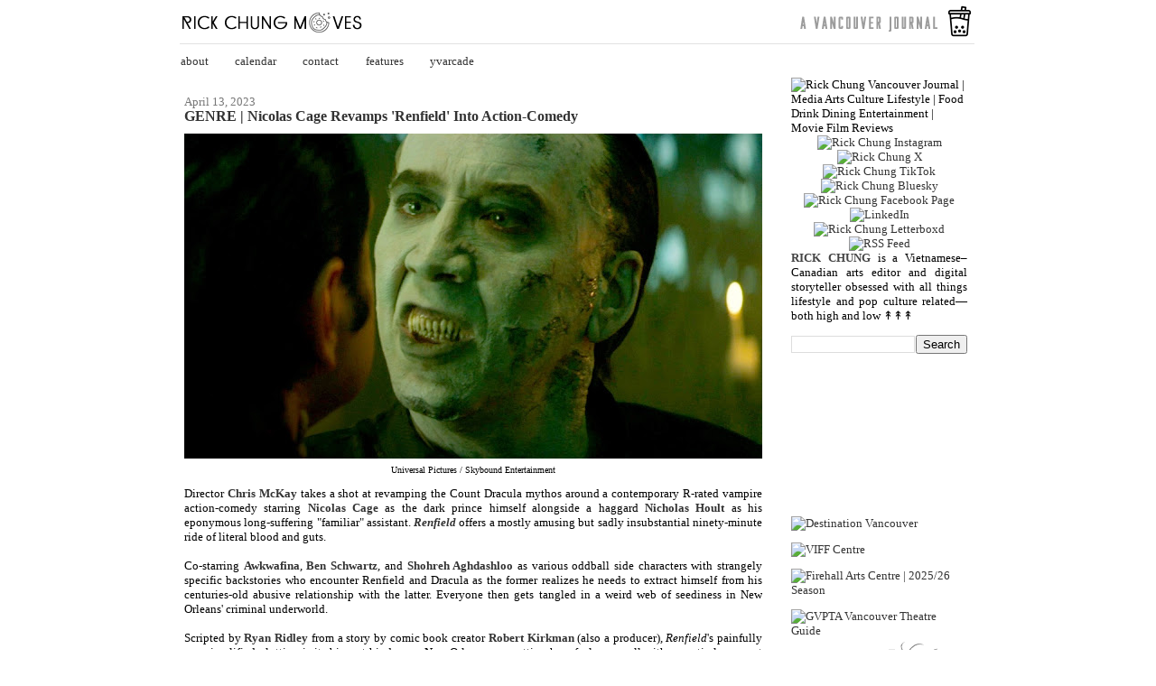

--- FILE ---
content_type: text/html; charset=UTF-8
request_url: https://www.rickchung.com/2023/04/renfield-movie-review.html
body_size: 11861
content:
<!DOCTYPE html>
<html dir='ltr' xmlns='http://www.w3.org/1999/xhtml' xmlns:b='http://www.google.com/2005/gml/b' xmlns:data='http://www.google.com/2005/gml/data' xmlns:expr='http://www.google.com/2005/gml/expr'>
<head>
<link href='https://www.blogger.com/static/v1/widgets/2944754296-widget_css_bundle.css' rel='stylesheet' type='text/css'/>
<!-- Google tag (gtag.js) -->
<script async='async' src='https://www.googletagmanager.com/gtag/js?id=G-C4RZC20P0M'></script>
<script>
  window.dataLayer = window.dataLayer || [];
  function gtag(){dataLayer.push(arguments);}
  gtag('js', new Date());

  gtag('config', 'G-C4RZC20P0M');
</script>
<meta content='text/html; charset=UTF-8' http-equiv='Content-Type'/>
<meta content='blogger' name='generator'/>
<link href='https://www.rickchung.com/favicon.ico' rel='icon' type='image/x-icon'/>
<link href='https://www.rickchung.com/2023/04/renfield-movie-review.html' rel='canonical'/>
<link rel="alternate" type="application/atom+xml" title="Rick Chung | Vancouver Arts &amp; Culture Writer - Atom" href="https://www.rickchung.com/feeds/posts/default" />
<link rel="alternate" type="application/rss+xml" title="Rick Chung | Vancouver Arts &amp; Culture Writer - RSS" href="https://www.rickchung.com/feeds/posts/default?alt=rss" />
<link rel="service.post" type="application/atom+xml" title="Rick Chung | Vancouver Arts &amp; Culture Writer - Atom" href="https://www.blogger.com/feeds/9043257700259024558/posts/default" />

<link rel="alternate" type="application/atom+xml" title="Rick Chung | Vancouver Arts &amp; Culture Writer - Atom" href="https://www.rickchung.com/feeds/9090069057790179593/comments/default" />
<!--Can't find substitution for tag [blog.ieCssRetrofitLinks]-->
<link href='https://blogger.googleusercontent.com/img/b/R29vZ2xl/AVvXsEhoJkVlEe1xjv9RXqnClAwNGMxEv2CDCYy59U4od9aZhPhY1ZpWP9vD4OnIysJ3gALuYsu8OsDFObYUc03m8_5HMEkYFOTDDxvW9OiwFARFbtHfi47TVZxRXguYgeAcP1CpAdML68z9vaQEJOYYFtJPf-32zEHLn2y7atW7c5kW7U3u5XP-hBhUzpsVCg/w640-h360/nicolas-cage-renfield.jpg' rel='image_src'/>
<meta content='Renfield Movie Review' name='description'/>
<meta content='https://www.rickchung.com/2023/04/renfield-movie-review.html' property='og:url'/>
<meta content='GENRE | Nicolas Cage Revamps &#39;Renfield&#39; Into Action-Comedy' property='og:title'/>
<meta content='Renfield Movie Review' property='og:description'/>
<meta content='https://blogger.googleusercontent.com/img/b/R29vZ2xl/AVvXsEhoJkVlEe1xjv9RXqnClAwNGMxEv2CDCYy59U4od9aZhPhY1ZpWP9vD4OnIysJ3gALuYsu8OsDFObYUc03m8_5HMEkYFOTDDxvW9OiwFARFbtHfi47TVZxRXguYgeAcP1CpAdML68z9vaQEJOYYFtJPf-32zEHLn2y7atW7c5kW7U3u5XP-hBhUzpsVCg/w1200-h630-p-k-no-nu/nicolas-cage-renfield.jpg' property='og:image'/>
<title>GENRE | Nicolas Cage Revamps 'Renfield' Into Action-Comedy &#8226; Rick Chung | Vancouver Arts &amp; Culture Writer</title>
<style id='page-skin-1' type='text/css'><!--
/*
-----------------------------------------------
Blogger Template Style
Name:     Denim
Designer: Darren Delaye
URL:      www.DarrenDelaye.com
Date:     11 Jul 2006
-----------------------------------------------
*/
#navbar-iframe {
display: none !important;
}
/* Variable definitions
====================
<Variable name="bgColor" description="Page Background Color"
type="color" default="#efefef">
<Variable name="textColor" description="Text Color"
type="color" default="#333333">
<Variable name="linkColor" description="Link Color"
type="color" default="#336699">
<Variable name="headerBgColor" description="Page Header Background Color"
type="color" default="#336699">
<Variable name="headerTextColor" description="Page Header Text Color"
type="color" default="#ffffff">
<Variable name="headerCornersColor" description="Page Header Corners Color"
type="color" default="#528bc5">
<Variable name="mainBgColor" description="Main Background Color"
type="color" default="#ffffff">
<Variable name="borderColor" description="Border Color"
type="color" default="#cccccc">
<Variable name="dateHeaderColor" description="Date Header Color"
type="color" default="#999999">
<Variable name="sidebarTitleBgColor" description="Sidebar Title Background Color"
type="color" default="#ffd595">
<Variable name="sidebarTitleTextColor" description="Sidebar Title Text Color"
type="color" default="#333333">
<Variable name="bodyFont" description="Text Font"
type="font" default="normal normal 100% Helvetica, Arial, sans-serif;">
<Variable name="headerFont" description="Page Header Font"
type="font" default="normal normal 210% Helvetica, Arial, sans-serif;">
<Variable name="startSide" description="Start side in blog language"
type="automatic" default="left">
<Variable name="endSide" description="End side in blog language"
type="automatic" default="right">
*/
body, .body-fauxcolumn-outer {
background: #ffffff;
margin: 0;
padding: 0px;
font: x-small Helvetica, Arial, sans-serif;
text-align: center;
color: ;
font-size/* */:/**/small;
font-size: /**/small;
}
a:link {
color: #333333;
text-decoration:none;
}
a:visited {
color: #333333;
text-decoration:none;
}
a:hover {
color: #6d08b2;
text-decoration:underline;
}
a img {
border-width: 0;
}
#outer-wrapper {
font: normal normal 100% Lucida Sans;
}
/* Header
----------------------------------------------- */
#header-wrapper {
margin:0;
padding: 0;
background-color: #ffffff;
text-align: left;
}
#header {
width: 900px;
margin: 0 auto;
background-color: #ffffff;
border: 1px solid #ffffff;
color: #ffffff;
padding: 0;
font: normal normal 210% Arial, TahomaHelvetica, FreeSans, sans-serif;
}
h1.title {
padding-top: 38px;
margin: 0 14px .1em;
line-height: 1.2em;
font-size: 100%;
}
h1.title a, h1.title a:visited {
color: #ffffff;
text-decoration: none;
}
#header .description {
display: block;
margin: 0 14px;
padding: 0 0 40px;
line-height: 1.4em;
font-size: 50%;
}
/* Content
----------------------------------------------- */
.clear {
clear: both;
}
#content-wrapper {
width: 900px;
margin: 0 auto;
padding: 0 0 15px;
text-align: left;
background-color: #ffffff;
border: 1px solid #ffffff;
border-top: 0;
}
#main-wrapper {
margin-left: 14px;
width: 640px;
float: left;
background-color: #ffffff;
display: inline;       /* fix for doubling margin in IE */
word-wrap: break-word; /* fix for long text breaking sidebar float in IE */
overflow: hidden;      /* fix for long non-text content breaking IE sidebar float */
}
#sidebar-wrapper {
margin-right: 14px;
width: 205px;
float: right;
background-color: #ffffff;
display: inline;       /* fix for doubling margin in IE */
word-wrap: break-word; /* fix for long text breaking sidebar float in IE */
overflow: hidden;      /* fix for long non-text content breaking IE sidebar float */
}
/* Headings
----------------------------------------------- */
h2, h3 {
margin: 0;
}
/* Posts
----------------------------------------------- */
.date-header {
margin: 1.5em 0 0;
font-weight: normal;
color: #777777;
font-size: 100%;
}
.post {
margin: 0 0 1.5em;
padding-bottom: 1.5em;
}
.post-title {
margin: 0;
padding: 0;
font-size: 125%;
font-weight: bold;
line-height: 1.1em;
}
.post-title a, .post-title a:visited, .post-title strong {
text-decoration: none;
color: #333333;
font-weight: bold;
}
.post div {
margin: 0 0 .75em;
line-height: 1.3em;
}
.post-footer {
margin: -.25em 0 0;
color: #000000;
font-size: 87%;
}
.post-footer .span {
margin-right: .3em;
}
.post img {
padding: 0px;
border: 0px solid #ffffff;
}
.post blockquote {
margin: 1em 20px;
}
.post blockquote p {
margin: .75em 0;
}
/* Comments
----------------------------------------------- */
#comments h4 {
margin: 1em 0;
color: #4b088a;
}
#comments h4 strong {
font-size: 110%;
}
#comments-block {
margin: 1em 0 1.5em;
line-height: 1.3em;
}
#comments-block dt {
margin: .5em 0;
}
#comments-block dd {
margin: .25em 0 0;
}
#comments-block dd.comment-footer {
margin: -.25em 0 2em;
line-height: 1.4em;
font-size: 78%;
}
#comments-block dd p {
margin: 0 0 .75em;
}
.deleted-comment {
font-style:italic;
color:gray;
}
.feed-links {
clear: both;
line-height: 2.5em;
}
#blog-pager-newer-link {
float: left;
}
#blog-pager-older-link {
float: right;
}
#blog-pager {
text-align: center;
}
/* Sidebar Content
----------------------------------------------- */
.sidebar h2 {
margin: 1.6em 0 .5em;
padding: 4px 5px;
background-color: #000000;
font-size: 100%;
color: #cc99ff;
}
.sidebar ul {
margin: 0;
padding: 0;
list-style: none;
}
.sidebar li {
margin: 0;
padding-top: 0;
padding-right: 0;
padding-bottom: .5em;
padding-left: 15px;
text-indent: -15px;
line-height: 1.5em;
}
.sidebar {
color: #000000;
line-height:1.3em;
}
.sidebar .widget {
margin-bottom: 1em;
}
.sidebar .widget-content {
margin: 0 5px;
}
/* Profile
----------------------------------------------- */
.profile-img {
float: left;
margin-top: 0;
margin-right: 5px;
margin-bottom: 5px;
margin-left: 0;
padding: 4px;
border: 1px solid #ffffff;
}
.profile-data {
margin:0;
text-transform:uppercase;
letter-spacing:.1em;
font-weight: bold;
line-height: 1.6em;
font-size: 78%;
}
.profile-datablock {
margin:.5em 0 .5em;
}
.profile-textblock {
margin: 0.5em 0;
line-height: 1.6em;
}
/* Footer
----------------------------------------------- */
#footer {
clear: both;
text-align: center;
color: #000000;
}
#footer .widget {
margin:.5em;
padding-top: 20px;
font-size: 85%;
line-height: 1.5em;
text-align: left;
}

--></style>
<link href='http://www.rickchung.net/icon/fav.ico' rel='shortcut icon' type='image/vnd.microsoft. icon/'/>
<script type='text/javascript'>

  var _gaq = _gaq || [];
  _gaq.push(['_setAccount', 'UA-16582748-1']);
  _gaq.push(['_trackPageview']);

  (function() {
    var ga = document.createElement('script'); ga.type = 'text/javascript'; ga.async = true;
    ga.src = ('https:' == document.location.protocol ? 'https://ssl' : 'http://www') + '.google-analytics.com/ga.js';
    var s = document.getElementsByTagName('script')[0]; s.parentNode.insertBefore(ga, s);
  })();

</script>
<meta content='690e28283c17c455f4528df0acc4b172' name='p:domain_verify'/>
<link href='https://www.blogger.com/dyn-css/authorization.css?targetBlogID=9043257700259024558&amp;zx=5e41b2c8-aa88-421d-888d-9c9af3b42f9b' media='none' onload='if(media!=&#39;all&#39;)media=&#39;all&#39;' rel='stylesheet'/><noscript><link href='https://www.blogger.com/dyn-css/authorization.css?targetBlogID=9043257700259024558&amp;zx=5e41b2c8-aa88-421d-888d-9c9af3b42f9b' rel='stylesheet'/></noscript>
<meta name='google-adsense-platform-account' content='ca-host-pub-1556223355139109'/>
<meta name='google-adsense-platform-domain' content='blogspot.com'/>

</head>
<body>
<div class='navbar section' id='navbar'><div class='widget Navbar' data-version='1' id='Navbar1'><script type="text/javascript">
    function setAttributeOnload(object, attribute, val) {
      if(window.addEventListener) {
        window.addEventListener('load',
          function(){ object[attribute] = val; }, false);
      } else {
        window.attachEvent('onload', function(){ object[attribute] = val; });
      }
    }
  </script>
<div id="navbar-iframe-container"></div>
<script type="text/javascript" src="https://apis.google.com/js/platform.js"></script>
<script type="text/javascript">
      gapi.load("gapi.iframes:gapi.iframes.style.bubble", function() {
        if (gapi.iframes && gapi.iframes.getContext) {
          gapi.iframes.getContext().openChild({
              url: 'https://www.blogger.com/navbar/9043257700259024558?po\x3d9090069057790179593\x26origin\x3dhttps://www.rickchung.com',
              where: document.getElementById("navbar-iframe-container"),
              id: "navbar-iframe"
          });
        }
      });
    </script><script type="text/javascript">
(function() {
var script = document.createElement('script');
script.type = 'text/javascript';
script.src = '//pagead2.googlesyndication.com/pagead/js/google_top_exp.js';
var head = document.getElementsByTagName('head')[0];
if (head) {
head.appendChild(script);
}})();
</script>
</div></div>
<div id='outer-wrapper'><div id='wrap2'>
<!-- skip links for text browsers -->
<span id='skiplinks' style='display:none;'>
<a href='#main'>skip to main </a> |
      <a href='#sidebar'>skip to sidebar</a>
</span>
<div id='header-wrapper'>
<div class='header section' id='header'><div class='widget Header' data-version='1' id='Header1'>
<div id='header-inner'>
<a href='https://www.rickchung.com/' style='display: block'>
<img alt='Rick Chung | Vancouver Arts &amp; Culture Writer' height='48px; ' id='Header1_headerimg' src='https://blogger.googleusercontent.com/img/a/AVvXsEikocEPAcgfrVFUxeO8WvLs4t41gtgHCcSlRTDIzuhGzU6lLs6o-Af4IG5jlYVeiMWCCF492uEwf7MbbkV5vIcTyL2IQZzw2GfQ_dbd9QABENvvIjSq5wW6G8Mz2Ek37hZhR4ER1vuDIuNL3h6ImIVSN6f2Xh87l2Go1gZFde9OFpE2-mzF8aFosffD5A=s900' style='display: block' width='900px; '/>
</a>
</div>
</div></div>
</div>
<div id='content-wrapper'>
<div id='crosscol-wrapper' style='text-align:center'>
<div class='crosscol section' id='crosscol'><div class='widget PageList' data-version='1' id='PageList1'>
<h2>Pages</h2>
<div class='widget-content'>
<ul>
<li>
<a href='http://www.rickchung.com/p/about.html'>about</a>
</li>
<li>
<a href='https://yvarcade.com/post/804267887111143424/january-2026'>calendar</a>
</li>
<li>
<a href='mailto:rick@rickchung.com'>contact</a>
</li>
<li>
<a href='http://www.rickchung.com/search/label/features'>features</a>
</li>
<li>
<a href='https://yvarcade.com/'>yvarcade</a>
</li>
</ul>
<div class='clear'></div>
</div>
</div></div>
</div>
<div id='main-wrapper'>
<div class='main section' id='main'><div class='widget Blog' data-version='1' id='Blog1'>
<div class='blog-posts hfeed'>
<!--Can't find substitution for tag [defaultAdStart]-->

        <div class="date-outer">
      
<h2 class='date-header'><span>April 13, 2023</span></h2>

        <div class="date-posts">
      
<div class='post-outer'>
<style> 
.mbt_social_floating{ 
    position:fixed; top:20%; margin-left:-60px; float:left; 
    width:60px; 
    background-color:#ffffff; 
    padding: 5px 0 0px 0px; 
     border-top:2px solid #ffffff; 
border-left:0px solid #ffffff; 
border-bottom:2px solid #ffffff; 
z-index:9999px !important; 
border-radius:5px;-moz-border-radius:5px;-webkit-border-radius:5px; 
} 
.mbt_social_floating .mbt_side_social_button{ 
    margin-bottom:5px; 
    float:none; 
    height:auto; 
    width:60px; 
} 
.mbt_social_floating .st_twitter_vcount, .mbt_social_floating.st_plusone_vcount, .st_email{ 
    margin-left:5px; 
} 
.mbt_social_floating .st_fblike_vcount{ 
    margin-left:5px; 
} 
.mbt_social_floating .stButton_gradient{ 
    background:none !important; 
    height:21px !important; 
    padding-left:0 !important; 
} 
.mbt_social_floating .chicklets, .mbt_social_floating .stMainServices { 
    background:url('//1.bp.blogspot.com/-r3RYZkB4Pis/T7alrxNFYyI/AAAAAAAAGc4/TCBwHNxEwR4/s400/gc_social_sprite.gif') no-repeat !important; 
    height:19px !important; 
    width:45px !important; 
    padding:0 !important; 
} 
.st_email .chicklets{ 
    background-position:0 -77px !important; 
    background-image:url('//1.bp.blogspot.com/-r3RYZkB4Pis/T7alrxNFYyI/AAAAAAAAGc4/TCBwHNxEwR4/s400/gc_social_sprite.gif') !important; 
} 
.mbt_social_floating .st_twitter_vcount .st-twitter-counter{ 
    background-position:0 -58px !important; 
} 
.mbt_social_floating  .stButton_gradient{ 
    border:none !important; 
} 
.mbt_social_floating .stBubble_count{ 
    width:44px !important; 
    font-size: 15px !important; 
    font-weight: normal !important; 
    padding-top:7px !important; 
    height:23px !important; 
    background:none !important; 
} 
.mbt_social_floating .st_twitter_vcount .stBubble_count{ 
    color:#00a6df; 
    background-color:#f8fbfc !important; 
} 

.st_fblike_vcount{ 
    margin-bottom: 0px; 
    display: block; 
} 
.st_twitter_vcount{ 
    margin-bottom: 3px; 
    display: block; 
} 

.st_email{ 
    margin-bottom: 5px; margin-top: 3px; 
    display: block; 
} 
.mbt_social_floating .stBubble{ 
    background-position: 21px 31px !important; 
    height:35px !important; 
} 
</style>
<div class='mbt_social_floating'>
<script type='text/javascript'>var switchTo5x=true;</script>
<script src="//w.sharethis.com/button/buttons.js" type="text/javascript"></script>
<script type='text/javascript'>stLight.options({onhover:false});</script>
<span class='st_fblike_vcount' displaytext=''></span>
<span class='st_twitter_vcount' displaytext='' st_via='rickchung'></span>
<div style='margin:5px 0 0px 0;'>
</div>
<div style='margin:0px 0 0 5px;'>
<span class='st_plusone_vcount' displaytext=''></span>
</div>
<div class='addthis_toolbox addthis_default_style ' style='margin:5px 0px 5px 8px;'>
<a class='addthis_counter'></a>
</div>
</div>
<div class='post hentry'>
<a name='9090069057790179593'></a>
<h3 class='post-title entry-title'>
<a href='https://www.rickchung.com/2023/04/renfield-movie-review.html'>GENRE | Nicolas Cage Revamps 'Renfield' Into Action-Comedy</a>
</h3>
<div class='post-header-line-1'></div>
<div class='post-body entry-content'>
<div style="text-align: justify;">
<div style="text-align: center;">
<img alt="Nicolas Cage Chris McKay | Renfield" height="360" src="https://blogger.googleusercontent.com/img/b/R29vZ2xl/AVvXsEhoJkVlEe1xjv9RXqnClAwNGMxEv2CDCYy59U4od9aZhPhY1ZpWP9vD4OnIysJ3gALuYsu8OsDFObYUc03m8_5HMEkYFOTDDxvW9OiwFARFbtHfi47TVZxRXguYgeAcP1CpAdML68z9vaQEJOYYFtJPf-32zEHLn2y7atW7c5kW7U3u5XP-hBhUzpsVCg/w640-h360/nicolas-cage-renfield.jpg" width="640" /><br /> 
<span style="font-size: x-small;">Universal Pictures / Skybound Entertainment</span></div>
Director <b><a href="https://www.rickchung.com/2017/02/the-lego-batman-movie-review.html" title="Chris McKay">Chris McKay</a></b> takes a shot at revamping the Count Dracula mythos around a contemporary R-rated vampire action-comedy starring <b><a href="https://www.rickchung.com/2022/04/massive-talent-review.html" title="Nicolas Cage">Nicolas Cage</a></b> as the dark prince himself alongside a haggard <b><a href="https://www.rickchung.com/2022/11/the-menu-movie-review.html" title="Nicholas Hoult">Nicholas Hoult</a></b> as his eponymous long-suffering "familiar" assistant. <b><i><a href="https://tmblr.co/ZhuNXydnAYF3ae00" target="_blank" title="Renfield">Renfield</a></i></b> offers a mostly amusing but sadly insubstantial ninety-minute ride of literal blood and guts.<br />
<a name="more"></a><br />
Co-starring <a href="https://www.rickchung.com/2021/08/shang-chi-review.html" style="font-weight: bold;" title="Awkwafina">Awkwafina</a>, <b><a href="https://tmblr.co/ZhuNXybptotVCy00" target="_blank" title="Ben Schwartz">Ben Schwartz</a></b>, and <a href="https://www.rickchung.com/2016/07/star-trek-beyond-movie-review.html" style="font-weight: bold;" title="Shohreh Aghdashloo">Shohreh Aghdashloo</a> as various oddball side characters with strangely specific backstories who encounter Renfield and Dracula as the former realizes he needs to extract himself from his centuries-old abusive relationship with the latter. Everyone then gets tangled in a weird web of seediness in New Orleans' criminal underworld.<br />
<br />
Scripted by <b><a href="https://tmblr.co/ZhuNXyaDjt6X4a00" target="_blank" title="Ryan Ridley">Ryan Ridley</a></b> from a story by comic book creator <a href="https://www.rickchung.com/2010/10/living-with-walking-dead.html" style="font-weight: bold;" title="Robert Kirkman">Robert Kirkman</a> (also a producer), <i>Renfield</i>'s painfully oversimplified plotting is its biggest hindrance. New Orleans as a setting here feels so small with an entirely corrupt police force controlled by a ill-equiped organized crime ring based out of what appears to be a central courthouse building in the middle of the city filled with drugs and weapons. <br />
<br />
There's just something oddly missing to <i>Renfield</i>'s sense of disposable fun haphazardly combining a self-help comedic setup with its group therapy framing device mixed into an organized crime caper. Cage hams it up and the performances are mostly entertaining but its mishmash of film genres without a totally consistent throughline to anchor its horror-comedy antics misses the mark slightly while inviting unfortunate comparisons the similarly premised but far superior <i><a href="https://www.rickchung.com/2019/04/what-we-do-in-the-shadows-fx.html" title="What We Do in the Shadows">What We Do in the Shadows</a></i>.<br />
<br />
<iframe allow="acecelerometer; autoplay; clipboard-write; encrypted-media; gyroscope; picture-in-picture; web-share" allowfullscreen="" frameborder="0" height="360" src="https://www.youtube.com/embed/gOIkw7SyWus" title="YouTube video player" width="640"></iframe><br />
More | <b><a href="https://tmblr.co/ZhuNXydnAYF3ae00" target="_blank" title="YVArcade">YVArcade</a></b> / <a href="https://www.indiewire.com/2023/04/renfield-review-nicolas-cage-nicholas-hoult-1234827250/" target="_blank">Indiewire</a> / <a href="https://www.polygon.com/reviews/23679108/renfield-review-nic-cage-nicholas-hoult" target="_blank">Polygon</a></div>
<div style='clear: both;'></div>
</div>
<div class='post-footer'>
<div class='post-footer-line post-footer-line-1'><span class='post-comment-link'>
</span>
<span class='post-icons'>
</span>
</div>
<div class='post-footer-line post-footer-line-2'><span class='post-labels'>
Tags |
<a href='https://www.rickchung.com/search/label/2023' rel='tag'>2023</a>,
<a href='https://www.rickchung.com/search/label/comedy' rel='tag'>comedy</a>,
<a href='https://www.rickchung.com/search/label/horror' rel='tag'>horror</a>,
<a href='https://www.rickchung.com/search/label/movie%20review' rel='tag'>movie review</a>,
<a href='https://www.rickchung.com/search/label/movies' rel='tag'>movies</a>,
<a href='https://www.rickchung.com/search/label/review' rel='tag'>review</a>
</span>
</div>
<div class='post-footer-line post-footer-line-3'></div>
</div>
</div>
<div class='comments' id='comments'>
<a name='comments'></a>
<h4>
0
reactions:
        
</h4>
<div id='Blog1_comments-block-wrapper'>
<dl class='avatar-comment-indent' id='comments-block'>
</dl>
</div>
<p class='comment-footer'>
<div class='comment-form'>
<a name='comment-form'></a>
<h4 id='comment-post-message'>Post a Comment</h4>
<p>
</p>
<a href='https://www.blogger.com/comment/frame/9043257700259024558?po=9090069057790179593&hl=en&saa=85391&origin=https://www.rickchung.com' id='comment-editor-src'></a>
<iframe allowtransparency='true' class='blogger-iframe-colorize blogger-comment-from-post' frameborder='0' height='410' id='comment-editor' name='comment-editor' src='' width='100%'></iframe>
<!--Can't find substitution for tag [post.friendConnectJs]-->
<script src='https://www.blogger.com/static/v1/jsbin/2830521187-comment_from_post_iframe.js' type='text/javascript'></script>
<script type='text/javascript'>
      BLOG_CMT_createIframe('https://www.blogger.com/rpc_relay.html', '0');
    </script>
</div>
</p>
<div id='backlinks-container'>
<div id='Blog1_backlinks-container'>
</div>
</div>
</div>
</div>

      </div></div>
    
<!--Can't find substitution for tag [adEnd]-->
</div>
<div class='blog-pager' id='blog-pager'>
<span id='blog-pager-newer-link'>
<a class='blog-pager-newer-link' href='https://www.rickchung.com/2023/04/showing-up-review.html' id='Blog1_blog-pager-newer-link' title='Newer Post'>Newer Post</a>
</span>
<span id='blog-pager-older-link'>
<a class='blog-pager-older-link' href='https://www.rickchung.com/2023/04/how-to-blow-up-a-pipeline-review.html' id='Blog1_blog-pager-older-link' title='Older Post'>Older Post</a>
</span>
<a class='home-link' href='https://www.rickchung.com/'>Home</a>
</div>
<div class='clear'></div>
<div class='post-feeds'>
<div class='feed-links'>
Subscribe to:
<a class='feed-link' href='https://www.rickchung.com/feeds/9090069057790179593/comments/default' target='_blank' type='application/atom+xml'>Post Comments (Atom)</a>
</div>
</div>
</div></div>
</div>
<div id='sidebar-wrapper'>
<div class='sidebar section' id='sidebar'><div class='widget HTML' data-version='1' id='HTML6'>
<div class='widget-content'>
<img src="https://i.ibb.co/QMzw37X/rick-chung.jpg" width="200" height="200" alt="Rick Chung Vancouver Journal | Media Arts Culture Lifestyle | Food Drink Dining Entertainment | Movie Film Reviews" />
<div style="text-align: center;">
<a href="https://www.instagram.com/rickchung/" target="_blank" title="Instagram"><img alt="Rick Chung Instagram" src="https://i.ibb.co/kyh8Kvw/insta.png" width="24" height="24" /></a><a href="https://x.com/rickchung" target="_blank" title="X/Twitter"><img alt="Rick Chung X" src="https://i.ibb.co/BHqjFb7j/x-twitter.png" width="24" height="24" /></a><a href="https://www.tiktok.com/@rick.chung" target="_blank" title="TikTok"><img alt="Rick Chung TikTok" src="https://i.ibb.co/BnX26n6/tiktok.png" width="24" height="24" /></a><a href="https://bsky.app/profile/rickchung.com" target="_blank" title="Bluesky"><img alt="Rick Chung Bluesky" src="https://i.ibb.co/YF618Rxr/bluesky.png" width="24" height="24" /></a><a href="https://www.facebook.com/iamrickchung" target="_blank" title="Facebook"><img alt="Rick Chung Facebook Page" src="https://i.ibb.co/pWBQ0wc/face.png" width="24" height="24" /></a><a href="https://www.threads.com/@rickchung" target="_blank" title="Rick Chung Threads"><img alt="LinkedIn" src="https://i.ibb.co/V0vQ9jD6/threads.png" width="24" height="24" /></a><a href="https://www.letterboxd.com/rickchung" target="_blank" title="Letterboxd"><img alt="Rick Chung Letterboxd" src="https://i.ibb.co/X7tLkJ7/letter.png" width="24" height="24" /></a><a href="https://follow.it/rickchung?action=followPub" target="_blank" title="RSS Feed"><img alt="RSS Feed" src="https://i.ibb.co/p4RnrMg/rss.png" width="24" height="24" /></a></div>
<div style="text-align: justify;">
<b><span style="color: #444444;">RICK CHUNG</span></b> is a Vietnamese&#8211;Canadian arts editor and digital storyteller obsessed with all things lifestyle and pop culture related&#8212;both high and low &#8607;&#8607;&#8607;</div>
</div>
<div class='clear'></div>
</div><div class='widget BlogSearch' data-version='1' id='BlogSearch1'>
<div class='widget-content'>
<div id='BlogSearch1_form'>
<form action='https://www.rickchung.com/search' class='gsc-search-box' target='_top'>
<table cellpadding='0' cellspacing='0' class='gsc-search-box'>
<tbody>
<tr>
<td class='gsc-input'>
<input autocomplete='off' class='gsc-input' name='q' size='10' title='search' type='text' value=''/>
</td>
<td class='gsc-search-button'>
<input class='gsc-search-button' title='search' type='submit' value='Search'/>
</td>
</tr>
</tbody>
</table>
</form>
</div>
</div>
<div class='clear'></div>
</div><div class='widget HTML' data-version='1' id='HTML5'>
<div class='widget-content'>
<!-- SnapWidget -->
<script src="https://snapwidget.com/js/snapwidget.js"></script>
<iframe src="https://snapwidget.com/embed/1058057" class="snapwidget-widget" allowtransparency="true" frameborder="0" scrolling="no" style="border:none; overflow:hidden;  width:100%; "></iframe>
</div>
<div class='clear'></div>
</div><div class='widget HTML' data-version='1' id='HTML4'>
<div class='widget-content'>
<a href="https://www.destinationvancouver.com/inspirations/contributors/rick-chung" title="Destination Vancouver" target="_blank"><img alt="Destination Vancouver" src="https://i.ibb.co/Q4vVH8R/press.png" width="200" height="65" /></a>
</div>
<div class='clear'></div>
</div><div class='widget HTML' data-version='1' id='HTML8'>
<div class='widget-content'>
<a href="https://viff.org/whats-on/" title="VIFF Centre" target="_blank"><img alt="VIFF Centre" src="https://i.ibb.co/qLpW2hB6/viff-centre.jpg" width="200" height="140" /></a>
</div>
<div class='clear'></div>
</div><div class='widget HTML' data-version='1' id='HTML7'>
<div class='widget-content'>
<a href="https://www.firehallartscentre.ca/whats-on/" title="Firehall Arts Centre" target="_blank"><img alt="Firehall Arts Centre | 2025/26 Season" src="https://i.ibb.co/nNwy4gPh/firehall.jpg" width="200" height="140" /></a>
</div>
<div class='clear'></div>
</div><div class='widget HTML' data-version='1' id='HTML9'>
<div class='widget-content'>
<a href="https://www.gvpta.ca/vancouver-theatre-guide" target="_blank" title="GVPTA Vancouver Theatre Guide""><img alt="GVPTA Vancouver  Theatre Guide" src="https://i.ibb.co/xSwnTPsd/theatre.jpg" width="200" height="140" /></a>

<div style="text-align: right;">
<script type="text/javascript" src="https://widget.bloglovin.com/widget/scripts/bl.js"></script><a class="bloglovin-widget" data-blog-id="1958124" data-img-src="https://www.bloglovin.com/widget/bilder/widget_watkins.gif?id=1958124" href="https://www.bloglovin.com/blogs/rick-chung-1958124" target="_blank" title="Bloglovin" target="_blank"><img src="https://lh3.googleusercontent.com/blogger_img_proxy/AEn0k_sqsSDvMWXZB9yYk8qcwEer7Zle9h80lZpTweVEGPUy5kC4cNiuBzuukL1_mj_vE14vgmWmy7qEDNMyyyf9zPI5g17LqrIaitnj7N0l25w1wmKdbk_pfYyLueBUyysotuySlLBJjBU=s0-d" alt="Rick Chung Bloglovin"></a></div>
</div>
<div class='clear'></div>
</div><div class='widget HTML' data-version='1' id='HTML10'>
<div class='widget-content'>
<script>var e=new pipdigem({get:'user',userId:2833421,accessToken:'216'+'5912485.165'+'4d'+'0c.ce62f3c34'+'3404998b3'+'46a7904'+'27'+'eca3b',limit:8,resolution:'low_resolution',template:'<li><a href="{{link}}" target="_blank" style="background-size:cover;background-repeat:no-repeat;background-position:center;background-image:url({{image}});display:block;"><img src="data:image/png;base64,'+'iVBORw0KGgoAAAANSUhEUgAAAfQAAAH0AQMAAADx'+'GE3JAAAAA1BMVEUAAACnej3aAAAAAXRSTlMAQObYZgAAADVJREFUeNrtwTEBAAAAwiD7p/ZZDG'+'AAAAAAAAAAAAAAAAAAAAAAAAAAAAAAAAAAAAAAAAAA'+'OX0AAAEidG8r'+'AAAAA'+'ElFTkSuQmCC" alt="" /><div class="insta-likes"><div style="display: table; vertical-align: middle; height: 100%; width: 100%;"><span style="display: table-cell; vertical-align: middle; height: 100%; width: 100%;">{{likes}} <i class="fa fa-heart"></i><br/>{{comments}} <i class="fa fa-comment"></i></span></div></div></a></li>'});e.run();</script>
</div>
<div class='clear'></div>
</div><div class='widget HTML' data-version='1' id='HTML3'>
<div class='widget-content'>
<form action="https://api.follow.it/subscription-form/[base64]/8" method="post"></form>
</div>
<div class='clear'></div>
</div><div class='widget HTML' data-version='1' id='HTML2'>
<script type='text/javascript'>
var disqus_shortname = 'rickchung';
var disqus_blogger_current_url = "https://www.rickchung.com/2023/04/renfield-movie-review.html";
if (!disqus_blogger_current_url.length) {
disqus_blogger_current_url = "https://www.rickchung.com/2023/04/renfield-movie-review.html";
}
var disqus_blogger_homepage_url = "https://www.rickchung.com/";
var disqus_blogger_canonical_homepage_url = "https://www.rickchung.com/";
</script>
<style type='text/css'>
#comments {display:none;}
</style>
<script type='text/javascript'>
(function() {
    var bloggerjs = document.createElement('script');
    bloggerjs.type = 'text/javascript';
    bloggerjs.async = true;
    bloggerjs.src = '//' + disqus_shortname + '.disqus.com/blogger_item.js';
    (document.getElementsByTagName('head')[0] || document.getElementsByTagName('body')[0]).appendChild(bloggerjs);
})();
</script>
<style type='text/css'>
.post-comment-link { visibility: hidden; }
</style>
<script type='text/javascript'>
(function() {
var bloggerjs = document.createElement('script');
bloggerjs.type = 'text/javascript';
bloggerjs.async = true;
bloggerjs.src = '//' + disqus_shortname + '.disqus.com/blogger_index.js';
(document.getElementsByTagName('head')[0] || document.getElementsByTagName('body')[0]).appendChild(bloggerjs);
})();
</script>
</div></div>
</div>
<!-- spacer for skins that want sidebar and main to be the same height-->
<div class='clear'>&#160;</div>
</div>
<!-- end content-wrapper -->
<div id='footer-wrapper'>
<div class='footer section' id='footer'><div class='widget HTML' data-version='1' id='HTML1'>
<div class='widget-content'>
<div style="text-align: center;">
<img src="https://i.ibb.co/rMvtD8G/footer.png" width="200" height="32" alt="Vancouver Rick Chung" />
<div>
</div>
<span style="color: #444444;">&#169; MMVIII&#8211;MMXXVI <b><a href="https://www.rickchung.com/p/about.html" title="Rick Chung">RICK CHUNG</a></b>. Published under a <b><a rel="license" href="http://creativecommons.org/licenses/by-nc-nd/2.5/ca/" target="_blank">Creative Commons BY-NC-ND 2.5 CA</a></b> license.<br />
<a href="http://www.rickchung.com/p/privacy-policy.html">PRIVACY POLICY</a>. <a rel="license" href="http://creativecommons.org/licenses/by-nc-nd/2.5/ca/" target="_blank"><img alt="Creative Commons License" style="border-width:0" src="https://licensebuttons.net/l/by-nc-nd/2.5/80x15.png" /></a></span></div>
</div>
<div class='clear'></div>
</div></div>
</div>
</div></div>
<!-- end outer-wrapper -->
<script src='https://apis.google.com/js/plusone.js' type='text/javascript'></script>
<meta content='93c1d83de339' name='bitly-verification'/>

<script type="text/javascript" src="https://www.blogger.com/static/v1/widgets/2028843038-widgets.js"></script>
<script type='text/javascript'>
window['__wavt'] = 'AOuZoY5d5-MPL0MH62U7afO5-5GynsvhkQ:1769496119312';_WidgetManager._Init('//www.blogger.com/rearrange?blogID\x3d9043257700259024558','//www.rickchung.com/2023/04/renfield-movie-review.html','9043257700259024558');
_WidgetManager._SetDataContext([{'name': 'blog', 'data': {'blogId': '9043257700259024558', 'title': 'Rick Chung | Vancouver Arts \x26amp; Culture Writer', 'url': 'https://www.rickchung.com/2023/04/renfield-movie-review.html', 'canonicalUrl': 'https://www.rickchung.com/2023/04/renfield-movie-review.html', 'homepageUrl': 'https://www.rickchung.com/', 'searchUrl': 'https://www.rickchung.com/search', 'canonicalHomepageUrl': 'https://www.rickchung.com/', 'blogspotFaviconUrl': 'https://www.rickchung.com/favicon.ico', 'bloggerUrl': 'https://www.blogger.com', 'hasCustomDomain': true, 'httpsEnabled': true, 'enabledCommentProfileImages': true, 'gPlusViewType': 'FILTERED_POSTMOD', 'adultContent': false, 'analyticsAccountNumber': 'UA-16582748-1', 'encoding': 'UTF-8', 'locale': 'en', 'localeUnderscoreDelimited': 'en', 'languageDirection': 'ltr', 'isPrivate': false, 'isMobile': false, 'isMobileRequest': false, 'mobileClass': '', 'isPrivateBlog': false, 'isDynamicViewsAvailable': true, 'feedLinks': '\x3clink rel\x3d\x22alternate\x22 type\x3d\x22application/atom+xml\x22 title\x3d\x22Rick Chung | Vancouver Arts \x26amp; Culture Writer - Atom\x22 href\x3d\x22https://www.rickchung.com/feeds/posts/default\x22 /\x3e\n\x3clink rel\x3d\x22alternate\x22 type\x3d\x22application/rss+xml\x22 title\x3d\x22Rick Chung | Vancouver Arts \x26amp; Culture Writer - RSS\x22 href\x3d\x22https://www.rickchung.com/feeds/posts/default?alt\x3drss\x22 /\x3e\n\x3clink rel\x3d\x22service.post\x22 type\x3d\x22application/atom+xml\x22 title\x3d\x22Rick Chung | Vancouver Arts \x26amp; Culture Writer - Atom\x22 href\x3d\x22https://www.blogger.com/feeds/9043257700259024558/posts/default\x22 /\x3e\n\n\x3clink rel\x3d\x22alternate\x22 type\x3d\x22application/atom+xml\x22 title\x3d\x22Rick Chung | Vancouver Arts \x26amp; Culture Writer - Atom\x22 href\x3d\x22https://www.rickchung.com/feeds/9090069057790179593/comments/default\x22 /\x3e\n', 'meTag': '', 'adsenseHostId': 'ca-host-pub-1556223355139109', 'adsenseHasAds': false, 'adsenseAutoAds': false, 'boqCommentIframeForm': true, 'loginRedirectParam': '', 'isGoogleEverywhereLinkTooltipEnabled': true, 'view': '', 'dynamicViewsCommentsSrc': '//www.blogblog.com/dynamicviews/4224c15c4e7c9321/js/comments.js', 'dynamicViewsScriptSrc': '//www.blogblog.com/dynamicviews/6e0d22adcfa5abea', 'plusOneApiSrc': 'https://apis.google.com/js/platform.js', 'disableGComments': true, 'interstitialAccepted': false, 'sharing': {'platforms': [{'name': 'Get link', 'key': 'link', 'shareMessage': 'Get link', 'target': ''}, {'name': 'Facebook', 'key': 'facebook', 'shareMessage': 'Share to Facebook', 'target': 'facebook'}, {'name': 'BlogThis!', 'key': 'blogThis', 'shareMessage': 'BlogThis!', 'target': 'blog'}, {'name': 'X', 'key': 'twitter', 'shareMessage': 'Share to X', 'target': 'twitter'}, {'name': 'Pinterest', 'key': 'pinterest', 'shareMessage': 'Share to Pinterest', 'target': 'pinterest'}, {'name': 'Email', 'key': 'email', 'shareMessage': 'Email', 'target': 'email'}], 'disableGooglePlus': true, 'googlePlusShareButtonWidth': 0, 'googlePlusBootstrap': '\x3cscript type\x3d\x22text/javascript\x22\x3ewindow.___gcfg \x3d {\x27lang\x27: \x27en\x27};\x3c/script\x3e'}, 'hasCustomJumpLinkMessage': true, 'jumpLinkMessage': '\x3cb\x3eREAD THE REST OF THIS POST \x26gt;\x26gt;\x26gt;\x3c/b\x3e', 'pageType': 'item', 'postId': '9090069057790179593', 'postImageThumbnailUrl': 'https://blogger.googleusercontent.com/img/b/R29vZ2xl/AVvXsEhoJkVlEe1xjv9RXqnClAwNGMxEv2CDCYy59U4od9aZhPhY1ZpWP9vD4OnIysJ3gALuYsu8OsDFObYUc03m8_5HMEkYFOTDDxvW9OiwFARFbtHfi47TVZxRXguYgeAcP1CpAdML68z9vaQEJOYYFtJPf-32zEHLn2y7atW7c5kW7U3u5XP-hBhUzpsVCg/s72-w640-c-h360/nicolas-cage-renfield.jpg', 'postImageUrl': 'https://blogger.googleusercontent.com/img/b/R29vZ2xl/AVvXsEhoJkVlEe1xjv9RXqnClAwNGMxEv2CDCYy59U4od9aZhPhY1ZpWP9vD4OnIysJ3gALuYsu8OsDFObYUc03m8_5HMEkYFOTDDxvW9OiwFARFbtHfi47TVZxRXguYgeAcP1CpAdML68z9vaQEJOYYFtJPf-32zEHLn2y7atW7c5kW7U3u5XP-hBhUzpsVCg/w640-h360/nicolas-cage-renfield.jpg', 'pageName': 'GENRE | Nicolas Cage Revamps \x27Renfield\x27 Into Action-Comedy', 'pageTitle': 'Rick Chung | Vancouver Arts \x26amp; Culture Writer: GENRE | Nicolas Cage Revamps \x27Renfield\x27 Into Action-Comedy', 'metaDescription': 'Renfield Movie Review'}}, {'name': 'features', 'data': {}}, {'name': 'messages', 'data': {'edit': 'Edit', 'linkCopiedToClipboard': 'Link copied to clipboard!', 'ok': 'Ok', 'postLink': 'Post Link'}}, {'name': 'template', 'data': {'name': 'custom', 'localizedName': 'Custom', 'isResponsive': false, 'isAlternateRendering': false, 'isCustom': true}}, {'name': 'view', 'data': {'classic': {'name': 'classic', 'url': '?view\x3dclassic'}, 'flipcard': {'name': 'flipcard', 'url': '?view\x3dflipcard'}, 'magazine': {'name': 'magazine', 'url': '?view\x3dmagazine'}, 'mosaic': {'name': 'mosaic', 'url': '?view\x3dmosaic'}, 'sidebar': {'name': 'sidebar', 'url': '?view\x3dsidebar'}, 'snapshot': {'name': 'snapshot', 'url': '?view\x3dsnapshot'}, 'timeslide': {'name': 'timeslide', 'url': '?view\x3dtimeslide'}, 'isMobile': false, 'title': 'GENRE | Nicolas Cage Revamps \x27Renfield\x27 Into Action-Comedy', 'description': 'Renfield Movie Review', 'featuredImage': 'https://blogger.googleusercontent.com/img/b/R29vZ2xl/AVvXsEhoJkVlEe1xjv9RXqnClAwNGMxEv2CDCYy59U4od9aZhPhY1ZpWP9vD4OnIysJ3gALuYsu8OsDFObYUc03m8_5HMEkYFOTDDxvW9OiwFARFbtHfi47TVZxRXguYgeAcP1CpAdML68z9vaQEJOYYFtJPf-32zEHLn2y7atW7c5kW7U3u5XP-hBhUzpsVCg/w640-h360/nicolas-cage-renfield.jpg', 'url': 'https://www.rickchung.com/2023/04/renfield-movie-review.html', 'type': 'item', 'isSingleItem': true, 'isMultipleItems': false, 'isError': false, 'isPage': false, 'isPost': true, 'isHomepage': false, 'isArchive': false, 'isLabelSearch': false, 'postId': 9090069057790179593}}]);
_WidgetManager._RegisterWidget('_NavbarView', new _WidgetInfo('Navbar1', 'navbar', document.getElementById('Navbar1'), {}, 'displayModeFull'));
_WidgetManager._RegisterWidget('_HeaderView', new _WidgetInfo('Header1', 'header', document.getElementById('Header1'), {}, 'displayModeFull'));
_WidgetManager._RegisterWidget('_PageListView', new _WidgetInfo('PageList1', 'crosscol', document.getElementById('PageList1'), {'title': 'Pages', 'links': [{'isCurrentPage': false, 'href': 'http://www.rickchung.com/p/about.html', 'title': 'about'}, {'isCurrentPage': false, 'href': 'https://yvarcade.com/post/804267887111143424/january-2026', 'title': 'calendar'}, {'isCurrentPage': false, 'href': 'mailto:rick@rickchung.com', 'title': 'contact'}, {'isCurrentPage': false, 'href': 'http://www.rickchung.com/search/label/features', 'title': 'features'}, {'isCurrentPage': false, 'href': 'https://yvarcade.com/', 'title': 'yvarcade'}], 'mobile': false, 'showPlaceholder': true, 'hasCurrentPage': false}, 'displayModeFull'));
_WidgetManager._RegisterWidget('_BlogView', new _WidgetInfo('Blog1', 'main', document.getElementById('Blog1'), {'cmtInteractionsEnabled': false, 'lightboxEnabled': true, 'lightboxModuleUrl': 'https://www.blogger.com/static/v1/jsbin/4049919853-lbx.js', 'lightboxCssUrl': 'https://www.blogger.com/static/v1/v-css/828616780-lightbox_bundle.css'}, 'displayModeFull'));
_WidgetManager._RegisterWidget('_HTMLView', new _WidgetInfo('HTML6', 'sidebar', document.getElementById('HTML6'), {}, 'displayModeFull'));
_WidgetManager._RegisterWidget('_BlogSearchView', new _WidgetInfo('BlogSearch1', 'sidebar', document.getElementById('BlogSearch1'), {}, 'displayModeFull'));
_WidgetManager._RegisterWidget('_HTMLView', new _WidgetInfo('HTML5', 'sidebar', document.getElementById('HTML5'), {}, 'displayModeFull'));
_WidgetManager._RegisterWidget('_HTMLView', new _WidgetInfo('HTML4', 'sidebar', document.getElementById('HTML4'), {}, 'displayModeFull'));
_WidgetManager._RegisterWidget('_HTMLView', new _WidgetInfo('HTML8', 'sidebar', document.getElementById('HTML8'), {}, 'displayModeFull'));
_WidgetManager._RegisterWidget('_HTMLView', new _WidgetInfo('HTML7', 'sidebar', document.getElementById('HTML7'), {}, 'displayModeFull'));
_WidgetManager._RegisterWidget('_HTMLView', new _WidgetInfo('HTML9', 'sidebar', document.getElementById('HTML9'), {}, 'displayModeFull'));
_WidgetManager._RegisterWidget('_HTMLView', new _WidgetInfo('HTML10', 'sidebar', document.getElementById('HTML10'), {}, 'displayModeFull'));
_WidgetManager._RegisterWidget('_HTMLView', new _WidgetInfo('HTML3', 'sidebar', document.getElementById('HTML3'), {}, 'displayModeFull'));
_WidgetManager._RegisterWidget('_HTMLView', new _WidgetInfo('HTML2', 'sidebar', document.getElementById('HTML2'), {}, 'displayModeFull'));
_WidgetManager._RegisterWidget('_HTMLView', new _WidgetInfo('HTML1', 'footer', document.getElementById('HTML1'), {}, 'displayModeFull'));
</script>
</body>
</html>